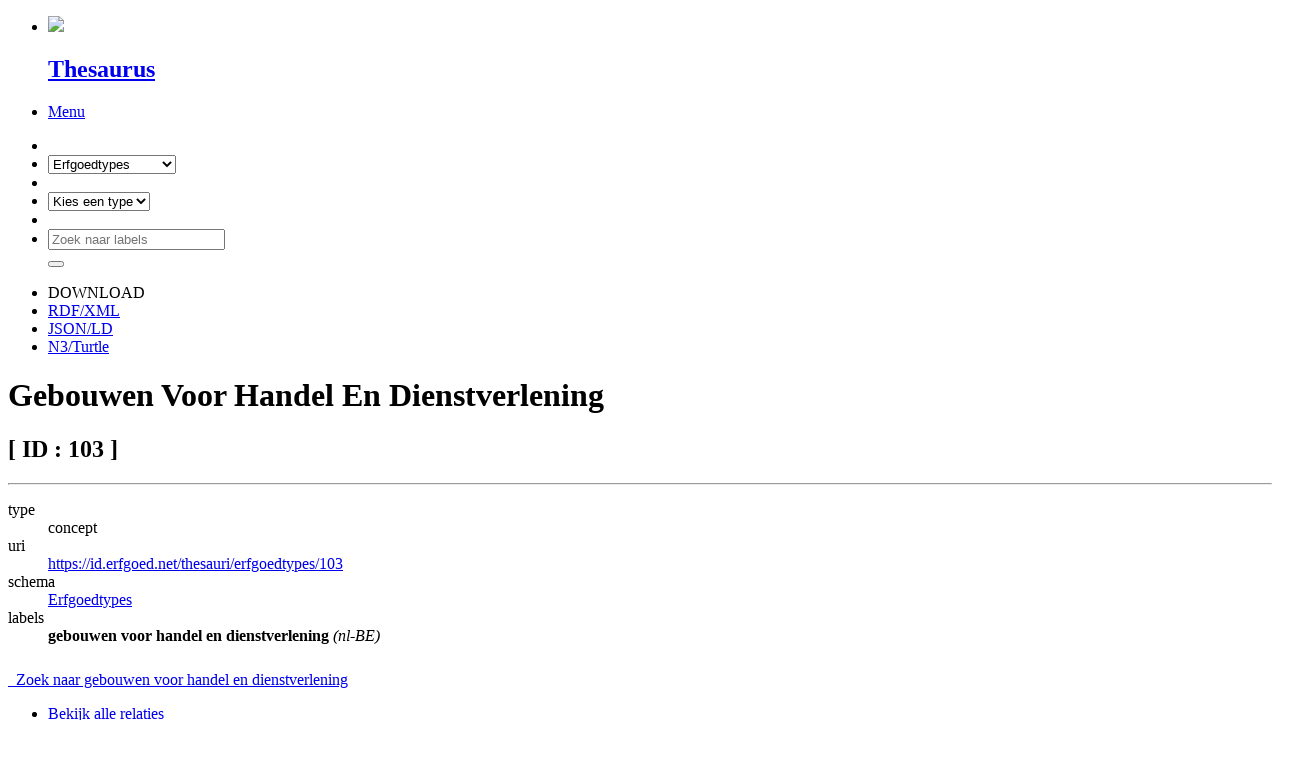

--- FILE ---
content_type: text/html; charset=UTF-8
request_url: https://thesaurus.onroerenderfgoed.be/conceptschemes/ERFGOEDTYPES/c/103
body_size: 7495
content:
<!DOCTYPE html>
<!--[if IE 9]>
<html class="lt-ie10" lang="en"> <![endif]-->
<html class="no-js" lang="nl" prefix="dcat: https://www.w3.org/TR/vocab-dcat/">


<head>
            <meta charset="utf-8"/>
        <meta name="viewport" content="width=device-width, initial-scale=1.0"/>
        <title>Thesaurus - Gebouwen Voor Handel En Dienstverlening</title>

            <link rel="stylesheet" href="/static/css/app.css"/>
            <link rel="stylesheet" href="/static/css/print.css"
                  media="print"/>

            <link rel="dcat:distribution" href="https://thesaurus.onroerenderfgoed.be/ldf"/>

        <link rel="icon" type="image/x-icon" href="/static/img/favicon.ico"/>
        <script src="/static/node_modules/foundation-sites/js/vendor/modernizr.js"></script>

  <script src="/static/node_modules/foundation-sites/js/vendor/jquery.js"></script>
  <script src="/static/node_modules/foundation-sites/js/vendor/jquery.cookie.js"></script>
  <script src="/static/node_modules/d3/d3.min.js"></script>

          <!-- Plausible Analytics -->
  <script async defer data-domain="thesaurus.onroerenderfgoed.be,catchall.onroerenderfgoed.be" src="https://plausible.io/js/script.js"></script>
  <!-- End Plausible Analytics -->


    <meta name="og:type" content="website"/>
    <meta name="og:url" content="https://thesaurus.onroerenderfgoed.be/conceptschemes/ERFGOEDTYPES/c/103"/>
    <meta name="og:title" content="gebouwen voor handel en dienstverlening"/>
    <meta name="twitter:card" content="summary"/>
    <meta name="twitter:site" content=""/>
    <meta name="twitter:title" content="gebouwen voor handel en dienstverlening"/>
    <link rel="canonical" href="https://thesaurus.onroerenderfgoed.be/conceptschemes/ERFGOEDTYPES/c/103"/>
</head>
<body>
    <script type="text/javascript"
            src="//widgets.vlaanderen.be/widget/live/5499d8dc0848446e91022c6dba9db343?mtime=1421237274"></script>


<div class="sticky">
    <nav class="top-bar" data-topbar role="navigation">
        <ul class="title-area">
            <li class="name">
                <a href="/"><img src="/static/img/OE-vlaanderen-logo.png"
                                 class="left logo-small">
                    <h1 class="left logo-small-text">Thesaurus</h1>
                </a>
            </li>
            <!-- Remove the class "menu-icon" to get rid of menu icon. Take out "Menu" to just have icon alone -->
            <li class="toggle-topbar menu-icon"><a href="#"><span>Menu</span></a></li>
        </ul>
        <form onsubmit="return validateForm()" id="search-form" method="get" action="#" name="searchForm"
              class="top-bar-section">
            <!-- Right Nav Section -->
            <ul class="right">
                <li class="divider"></li>
                <li>
                    <select id="scheme">
                        <option value="" selected>Kies een schema</option>
                            <option  selected="selected"                                                                   value="/conceptschemes/ERFGOEDTYPES/c">
                                    Erfgoedtypes

                            </option>
                            <option                                                                   value="/conceptschemes/DATERINGEN/c">
                                    Dateringen

                            </option>
                            <option                                                                   value="/conceptschemes/STIJLEN_EN_CULTUREN/c">
                                    Stijlen en Culturen

                            </option>
                            <option                                                                   value="/conceptschemes/MATERIALEN/c">
                                    materialen

                            </option>
                            <option                                                                   value="/conceptschemes/SOORTEN/c">
                                    Soorten

                            </option>
                            <option                                                                   value="/conceptschemes/GEBEURTENISTYPES/c">
                                    Gebeurtenistypes

                            </option>
                            <option                                                                   value="/conceptschemes/BESLUITTYPES/c">
                                    Besluit types

                            </option>
                            <option                                                                   value="/conceptschemes/WAARDETYPES/c">
                                    Waarde types

                            </option>
                            <option                                                                   value="/conceptschemes/AANDUIDINGSTYPES/c">
                                    aanduidingstypes

                            </option>
                            <option                                                                   value="/conceptschemes/GGA_MOTIVATIES/c">
                                    GGA motivaties

                            </option>
                            <option                                                                   value="/conceptschemes/BRONTYPES/c">
                                    Brontypes

                            </option>
                    </select>
                </li>
                <li class="divider"></li>
                <li>
                    <select id="ctype" name="ctype">
                        <option value="all">Kies een type</option>
                        <option  value="all">
alle types</option>
                        <option  value="concept">
concepten</option>
                        <option  value="collection">
collecties</option>
                    </select>
                </li>
                <li class="divider"></li>
                <li class="has-form">
                    <div class="row collapse">
                        <div class="left">
                            <input                                                               name="label"
                                                              id="label"
                                                              type="text"
                                                              class="search-input-top"
                                                              placeholder="Zoek naar labels"/>
                        </div>
                        <div class="left">
                            <button type="submit"><span class="ico ico-mglass"></span></button>
                        </div>
                    </div>
                </li>
            </ul>
        </form>
        <script>
            function validateForm() {
                var scheme = $('#scheme');
                var schemeVal = scheme.val();
                if (schemeVal && schemeVal !== '') {
                    return true;
                }
                scheme.addClass('highlightError');
                scheme.one('change', function () {
                    scheme.removeClass('highlightError');
                });
                return false;
            }
        </script>
    </nav>
</div>

    <div class="large-12 columns">
        <div class="row">
            <div class="clearfix">
                <ul class="downloadtop right">
                    <li>DOWNLOAD</li>
                    <li>
                        <a href="/conceptschemes/ERFGOEDTYPES/c/103.rdf">RDF/XML</a>
                    </li>
                    <li>
                        <a href="/conceptschemes/ERFGOEDTYPES/c/103.jsonld">JSON/LD</a>
                    </li>
                    <li>
                        <a href="/conceptschemes/ERFGOEDTYPES/c/103.ttl">N3/Turtle</a>
                    </li>
                </ul>
            </div>
                <div class="large-12 columns panel">
                    <h1 class="panel-header left word-wrap-element">Gebouwen Voor Handel En Dienstverlening</h1>
                    <h2 class="id-header right">[ ID : 103 ]</h2>
                    <hr>
                    <dl class="infolist clearfix">
                        <dt>type</dt>
                            <dd>concept</dd>
                        <dt>uri</dt>
                            <dd class="word-wrap-element"><a href="https://id.erfgoed.net/thesauri/erfgoedtypes/103">https://id.erfgoed.net/thesauri/erfgoedtypes/103</a></dd>
                        <dt>schema</dt>
                        <dd>
                            <a href="/conceptschemes/ERFGOEDTYPES">    Erfgoedtypes
</a>
                        </dd>
                                <dt>labels</dt>
    <dd>
      <span><strong>gebouwen voor handel en dienstverlening</strong> <em>(nl-BE)</em></span>
    </dd>
                    </dl>
                    <ul class="scopeNote">
                    </ul>
                    <ul class="scopeNote">
                    </ul>

                    <div class="row">
                            <div class="large-8 columns" style="padding-top: 10px;">
                                    <a href="        https://inventaris.onroerenderfgoed.be/erfgoedobjecten?typologie=https://id.erfgoed.net/thesauri/erfgoedtypes/103
" title="Doorzoek de inventaris naar deze thesaurusterm">
                      <i class="fa fa-external-link"></i>&nbsp;&nbsp;Zoek naar gebouwen voor handel en dienstverlening</a>
                            </div>
                    </div>
                </div>
                <ul class="tabs tabnav" data-tab role="tablist" style="width:100%">
                    <li class="tab-title active" role="presentation" style="width:50%;"><a href="#panel2-1" role="tab"
                                                                                           tabindex="0"
                                                                                           aria-selected="true"
                                                                                           aria-controls="panel2-1">
Bekijk alle relaties</a></li>
                    <li class="tab-title" role="presentation" style="width:50%;">
                        <a id="tree-link" href="#panel2-2"
                           role="tab" tabindex="0"
                           aria-selected="false"
                           aria-controls="panel2-2"
                           style="border-left: 0;">Bekijk in boom structuur</a></li>
                </ul>
                <div class="tabs-content">
                    <section role="tabpanel" aria-hidden="false" class="content active" id="panel2-1">
                        <div class="row">
                            <div class="large-12 columns">
                                <h3 class="relations-title">relaties</h3>
                                        <div class="clearfix">
                                            <h4 class="relations-subtitle">algemener</h4>
                                                    <div class="large-12 columns">        <div class="large-3 large-3-pad columns result-grid" style="float: left;">
          <a href="/conceptschemes/ERFGOEDTYPES/c/1271"><h5>economische gebouwen en structuren</h5> <span> [ ID : 1271 ]</span><br><small>concept</small></a>
        </div>    </div>

                                        </div>

                                        <div class="clearfix">
                                            <h4 class="relations-subtitle">specifieker</h4>
                                                    <div class="large-12 columns">        <div class="large-3 large-3-pad columns result-grid" >
          <a href="/conceptschemes/ERFGOEDTYPES/c/881"><h5>eet- en drinkgelegenheden</h5> <span> [ ID : 881 ]</span><br><small>concept</small></a>
        </div>        <div class="large-3 large-3-pad columns result-grid" >
          <a href="/conceptschemes/ERFGOEDTYPES/c/894"><h5>gebouwen van dienstverlenende bedrijven</h5> <span> [ ID : 894 ]</span><br><small>concept</small></a>
        </div>        <div class="large-3 large-3-pad columns result-grid" >
          <a href="/conceptschemes/ERFGOEDTYPES/c/887"><h5>gebouwen voor financiële instellingen</h5> <span> [ ID : 887 ]</span><br><small>concept</small></a>
        </div>        <div class="large-3 large-3-pad columns result-grid" >
          <a href="/conceptschemes/ERFGOEDTYPES/c/162"><h5>gildehuizen</h5> <span> [ ID : 162 ]</span><br><small>concept</small></a>
        </div>        <div class="large-3 large-3-pad columns result-grid" >
          <a href="/conceptschemes/ERFGOEDTYPES/c/885"><h5>handelsgebouwen</h5> <span> [ ID : 885 ]</span><br><small>concept</small></a>
        </div>        <div class="large-3 large-3-pad columns result-grid" >
          <a href="/conceptschemes/ERFGOEDTYPES/c/215"><h5>kantoorgebouwen</h5> <span> [ ID : 215 ]</span><br><small>concept</small></a>
        </div>        <div class="large-3 large-3-pad columns result-grid" >
          <a href="/conceptschemes/ERFGOEDTYPES/c/1272"><h5>logeergelegenheden</h5> <span> [ ID : 1272 ]</span><br><small>concept</small></a>
        </div>        <div class="large-3 large-3-pad columns result-grid" >
          <a href="/conceptschemes/ERFGOEDTYPES/c/306"><h5>natiehuizen</h5> <span> [ ID : 306 ]</span><br><small>concept</small></a>
        </div>    </div>

                                        </div>


                            </div>
                        </div>
                    </section>

                    <section role="tabpanel" aria-hidden="true" class="content" id="panel2-2">
                        <div class="large-12 columns">
                            <div id="treetab" class="row" title="Linkerklik om de nodes uit te vouwen, rechterklik om naar het concept(schema) te gaan">

<div id="tree">
  <div id="loadingOverlay" class="pageOverlay">
    <div style="padding-top: 20px;"><i class="fa fa-4x fa-spinner fa-pulse"></i></div>
  </div>
</div>
<div>
  <p class="treeHelpMessage" style="display: none;"><i class="fa fa-info-circle"></i> Linkerklik om de nodes uit te vouwen, rechterklik om naar het concept(schema) te gaan</p>
</div>
<style>
  .node {
    cursor: pointer;
  }

  .overlay {
    background-color: #F8F8F8;
    border: 1px solid rgba(247, 127, 0, 0.2);
  }

  .node circle {
    fill: rgb(255, 255, 255);
    stroke: rgb(247, 127, 0);
    stroke-width: 1.5px;
  }

  .node text {
    font-size: 12px;
    font-family: 'Noto+Sans', 'Helvetica Neue', Helvetica, Arial;
  }

  .link {
    fill: none;
    stroke: rgb(204, 204, 204);
    stroke-width: 1.5px;
  }

</style>
<script>

  var nodeColor = 'rgb(247, 127, 0)'
  var pathHighlightColor = 'rgba(247, 127, 0, 0.6)'
  var nodeChildlessColor = 'rgb(255, 255, 255)'
  var linkTextColor = 'rgb(43, 112, 157)'
  var linkTextHoverColor = 'rgb(27, 69, 97)'


    var scheme_label = 'Erfgoedtypes';
    var scheme_id = 'ERFGOEDTYPES';
    var current = '103';
  d3.json('/conceptschemes/ERFGOEDTYPES/tree?language=nl')
    .header("Accept", "application/json")
    .get(function(error, tree) {
      if (error) throw error;

      var treeData = { 'label': scheme_label, 'scheme_id': scheme_id, children: tree }

     // Calculate total nodes, max label length
      var totalNodes = 0;
      var nodeLengthsByDepth = [];

      // panning variables
      var panSpeed = 200;
      var panBoundary = 20; // Within 20px from edges will pan when dragging.
      // Misc. variables
      var i = 0;
      var duration = 750;
      var root;

      // size of the canvas
      var screenWidth = window.innerWidth;
      var viewerWidth = document.getElementById('tree').offsetWidth;
      if (viewerWidth <= 0) { //fix for when container is not initialized
        viewerWidth = 1000;
      }
      if (screenWidth < 1020) { //fix for smaller screens
        viewerWidth = screenWidth - 46;
      }
      var viewerHeight = 600;

      var tree = d3.layout.tree()
        .size([viewerHeight, viewerWidth]);

      // define a d3 diagonal projection for use by the node paths later on.
      var diagonal = d3.svg.diagonal()
        .projection(function(d) {
          return [d.y, d.x];
        });

      // A recursive helper function for performing some setup by walking through all nodes

      function visit(parent, visitFn, childrenFn, depth) {
        if (!parent) return;

        visitFn(parent, depth);

        var children = childrenFn(parent);
        if (children) {
          var count = children.length;
          for (var i = 0; i < count; i++) {
            visit(children[i], visitFn, childrenFn, depth + 1);
          }
        }
      }

      // Call visit function to establish maxLabelLength
      visit(treeData, function(d, depth) {
        var labelLength = d.label ? d.label.length : 'ERFGOEDTYPES'.length;
        if (nodeLengthsByDepth.length === depth){
          nodeLengthsByDepth.push(labelLength);
        } else {
          nodeLengthsByDepth[depth] = Math.max(labelLength, nodeLengthsByDepth[depth]);
        }
        totalNodes++;
      }, function(d) {
        return d.children && d.children.length > 0 ? d.children : null;
      }, 0);

      function pan(domNode, direction) {
        var speed = panSpeed;
        if (panTimer) {
          clearTimeout(panTimer);
          translateCoords = d3.transform(svgGroup.attr("transform"));
          if (direction == 'left' || direction == 'right') {
            translateX = direction == 'left' ? translateCoords.translate[0] + speed : translateCoords.translate[0] - speed;
            translateY = translateCoords.translate[1];
          } else if (direction == 'up' || direction == 'down') {
            translateX = translateCoords.translate[0];
            translateY = direction == 'up' ? translateCoords.translate[1] + speed : translateCoords.translate[1] - speed;
          }
          scaleX = translateCoords.scale[0];
          scaleY = translateCoords.scale[1];
          scale = zoomListener.scale();
          svgGroup.transition().attr("transform", "translate(" + translateX + "," + translateY + ")scale(" + scale + ")");
          d3.select(domNode).select('g.node').attr("transform", "translate(" + translateX + "," + translateY + ")");
          zoomListener.scale(zoomListener.scale());
          zoomListener.translate([translateX, translateY]);
          panTimer = setTimeout(function() {
            pan(domNode, speed, direction);
          }, 50);
        }
      }

      // Define the zoom function for the zoomable tree
      function zoom() {
        svgGroup.attr("transform", "translate(" + d3.event.translate + ")scale(" + d3.event.scale + ")");
      }

      // define the zoomListener which calls the zoom function on the "zoom" event constrained within the scaleExtents
      var zoomListener = d3.behavior.zoom().scaleExtent([0.1, 3]).on("zoom", zoom);

      // define the baseSvg, attaching a class for styling and the zoomListener
      var baseSvg = d3.select("#tree").append("svg")
        .attr("width", viewerWidth)
        .attr("height", viewerHeight)
        .attr("class", "overlay")
        .call(zoomListener);

      // Helper functions for collapsing and expanding nodes.
      function collapse(d) {
        if (d.children) {
          d._children = d.children;
          d._children.forEach(collapse);
          d.children = null;
        }
      }

      function expand(d) {
        if (d._children) {
          d.children = d._children;
          d.children.forEach(expand);
          d._children = null;
        }
      }

      // Function to center node when clicked/dropped so node doesn't get lost when collapsing/moving with large amount of children.
      function centerNode(source) {
        scale = zoomListener.scale();
        x = -source.y0;
        y = -source.x0;
        x = x * scale + viewerWidth / 2;
        y = y * scale + viewerHeight / 2;
        d3.select('g').transition()
          .duration(duration)
          .attr("transform", "translate(" + x + "," + y + ")scale(" + scale + ")");
        zoomListener.scale(scale);
        zoomListener.translate([x, y]);
      }

      // Toggle children function
      function toggleChildren(d) {
        if (d.children) {
          d._children = d.children;
          d.children = null;
        } else if (d._children) {
          d.children = d._children;
          d._children = null;
        }
        return d;
      }

      function openConcept(d) {
        d3.event.preventDefault();
        if (d.concept_id) {
          var basepath = '/conceptschemes/ERFGOEDTYPES/c/';
          window.location.href = basepath + d.concept_id +'?view_tree';
        }
        else {
          if (d.scheme_id) {
            window.location.href = '/conceptschemes/' + d.scheme_id;
          }
        }
      }

      function expandToCurrent(node, current) {
        if (node.concept_id == current) {
          node.highlight = true;
        } else {
          node._children.forEach(function (item, index) {
            if (item.concept_id == current) {
              expandPath(item.id);
              item.highlight = true;
            }
            else {
              expandToCurrent(item, current);
            }
          });
        }
      }

      function expandPath(id) {
        var ids = id.split('|');
        currentIds = ids;
        var childrenArray = root.children;
        for (i = 0; i < (ids.length - 1); ++i) {
          var child = $.grep(childrenArray, function(child){ return child.concept_id == decodeURIComponent(ids[i]); });
          child[0].children = child[0]._children;
          child[0].highlight = true;
          child[0]._children = null;
          childrenArray = child[0].children;
        }
      }

      function centerCurrentNode(current) {

      }

      // Toggle children on click.
      function click(d) {
        if (d3.event.defaultPrevented) return; // click suppressed
        d = toggleChildren(d);
        update(d);
        centerNode(d);
      }
      function update(source) {
        // Compute the new height, function counts total children of root node and sets tree height accordingly.
        // This prevents the layout looking squashed when new nodes are made visible or looking sparse when nodes are removed
        // This makes the layout more consistent.
        var levelWidth = [1];
        var childCount = function(level, n) {

          if (n.children && n.children.length > 0) {
            if (levelWidth.length <= level + 1) levelWidth.push(0);

            levelWidth[level + 1] += n.children.length;
            n.children.forEach(function(d) {
              childCount(level + 1, d);
            });
          }
        };
        childCount(0, root);
        var newHeight = d3.max(levelWidth) * 25; // 25 pixels per line
        tree = tree.size([newHeight, viewerWidth]);

        // Compute the new tree layout.
        var nodes = tree.nodes(root).reverse(),
          links = tree.links(nodes);

        // Set widths between levels based on maxLabelLength.
        nodes.forEach(function(d) {
          var lengths = nodeLengthsByDepth.slice(0, d.depth + 1);
          d.y =  lengths.reduce(function (sum, length) {
            return sum + (length * 7); // length * 7px
          });
          // alternatively to keep a fixed scale one can set a fixed depth per level
          // Normalize for fixed-depth by commenting out below line
          // d.y = (d.depth * 500); //500px per level.
        });

        // Update the nodes…
        node = svgGroup.selectAll("g.node")
          .data(nodes, function(d) {
            return d.id || (d.id = ++i);
          });

        // Enter any new nodes at the parent's previous position.
        var nodeEnter = node.enter().append("g")
          .attr("class", "node")
          .attr("transform", function(d) {
            return "translate(" + source.y0 + "," + source.x0 + ")";
          })
          .on('click', click);


        nodeEnter.append("circle")
          .attr('class', 'nodeCircle')
          .attr("r", 0)
          .style("fill", function(d) {
            return d._children && d._children.length > 0 ? nodeColor : nodeChildlessColor;
          });


        nodeEnter.append("text")
          .attr("x", function(d) {
            return d.children || d._children ? -10 : 10;
          })
          .attr("dy", ".35em")
          .attr('class', 'nodeText')
          .attr("text-anchor", function(d) {
            return d.children || d._children ? "end" : "start";
          })
          .text(function(d) {
            return d.label;
          })
          .style("fill-opacity", 1e-6)
          .style("fill", function(d) { return d.highlight ? nodeColor : linkTextColor })
          .on('contextmenu', openConcept)
          .on("mouseover", function(d) {
            d3.select(this).style("fill", linkTextHoverColor);
          })
          .on("mouseout", function(d) {
            d3.select(this).style("fill", function(d) { return d.highlight ? nodeColor : linkTextColor });
          });

        // Update the text to reflect whether node has children or not.
        node.select('text')
          .attr("x", function(d) {
            return d.children || d._children ? -10 : 10;
          })
          .attr("text-anchor", function(d) {
            return d.children || d._children ? "end" : "start";
          })
          .text(function(d) {
            return d.label;
          });

        // Change the circle fill depending on whether it has children and is collapsed
        node.select("circle.nodeCircle")
          .attr("r", 4.5)
          .style("fill", function(d) {
            return (d._children && d._children.length > 0) ? nodeColor : nodeChildlessColor;
          });

        // Transition nodes to their new position.
        var nodeUpdate = node.transition()
          .duration(duration)
          .attr("transform", function(d) {
            return "translate(" + d.y + "," + d.x + ")";
          });

        nodeUpdate.select("circle")
          .attr("r", 4.5)
          .style("fill", function(d) { return (d._children && d._children.length > 0) ? nodeColor : nodeChildlessColor; });

        nodeUpdate.select("text")
          .style("fill-opacity", 1);


        // Transition exiting nodes to the parent's new position.
        var nodeExit = node.exit().transition()
          .duration(duration)
          .attr("transform", function(d) {
            return "translate(" + source.y + "," + source.x + ")";
          })
          .remove();

        nodeExit.select("circle")
          .attr("r", 0);

        nodeExit.select("text")
          .style("fill-opacity", 0);

        // Update the links…
        var link = svgGroup.selectAll("path.link")
          .data(links, function(d) {
            return d.target.id;
          });

        // Enter any new links at the parent's previous position.
        link.enter().insert("path", "g")
          .attr("class", "link")
          .attr("d", function(d) {
            var o = {
              x: source.x0,
              y: source.y0
            };
            return diagonal({
              source: o,
              target: o
            });
          });

        // Transition links to their new position.
        link.transition()
          .duration(duration)
          .attr("d", diagonal);

        // Transition exiting nodes to the parent's new position.
        link.exit().transition()
          .duration(duration)
          .attr("d", function(d) {
            var o = {
              x: source.x,
              y: source.y
            };
            return diagonal({
              source: o,
              target: o
            });
          })
          .remove();

        link.style("stroke", function(d) { return d.target.highlight ? pathHighlightColor : null });

        // Stash the old positions for transition.
        nodes.forEach(function(d) {
          d.x0 = d.x;
          d.y0 = d.y;
          // center tree on current concept/scheme
          if (parseInt(current) === d.concept_id || current === d.scheme_id) {
            centerNode(d);
          }
        });
      }

      // Append a group which holds all nodes and which the zoom Listener can act upon.
      var svgGroup = baseSvg.append("g");

      // Define the root
      root = treeData;
      root.x0 = viewerHeight / 2;
      root.y0 = 0;
      root.id = -1;

      // Collapse all nodes and open path to current concept
      root.children.forEach(collapse);
      root.children.forEach(function(item) {
        expandToCurrent(item, current);
      });

      // Layout the tree initially
      update(root);

      // hide loading
      $('#loadingOverlay').hide();
      $('.treeHelpMessage').show();
  });
</script>
                            </div>
                        </div>
                    </section>
                </div>
        </div>
    </div>
    <script type="text/javascript" src="/static/js/concept.js"></script>


<div class="row">
  <div class="large-4 columns">
    <div class="subfooter-page">
      <h5>Populair in deze categorie</h5>
            <ul class="no_bullet">
        <li class="cube"><a href="/conceptschemes/ERFGOEDTYPES/c/141">
          Forten
        </a></li>
      </ul>
      <ul class="no_bullet">
        <li class="cube"><a href="/conceptschemes/ERFGOEDTYPES/c/1065">
          Steden
        </a></li>
      </ul>
      <ul class="no_bullet">
        <li class="cube"><a href="/conceptschemes/ERFGOEDTYPES/c/48">
          Sculpturen
        </a></li>
      </ul>
      <ul class="no_bullet">
        <li class="cube"><a href="/conceptschemes/ERFGOEDTYPES/c/89">
          Burgerhuizen
        </a></li>
      </ul>

    </div>
  </div>
  <div class="large-4 columns">
    <div class="subfooter-page">
      <h5>Recent door u bekeken</h5>
      <ul class="no_bullet">
          <li class="cube"><a href="https://thesaurus.onroerenderfgoed.be/conceptschemes/ERFGOEDTYPES/c/103">Gebouwen voor handel en dienstverlening</a></li>
      </ul>
    </div>
  </div>
  <div class="large-4 columns">
    <div class="subfooter-page">
      <h5>Kies een schema</h5>
      <ul class="no_bullet">
          <li class="cube"><a href="/conceptschemes/ERFGOEDTYPES">Erfgoedtypes</a></li>
          <li class="cube"><a href="/conceptschemes/DATERINGEN">Dateringen</a></li>
          <li class="cube"><a href="/conceptschemes/STIJLEN_EN_CULTUREN">Stijlen en Culturen</a></li>
          <li class="cube"><a href="/conceptschemes/MATERIALEN">materialen</a></li>
          <li class="cube"><a href="/conceptschemes/SOORTEN">Soorten</a></li>
          <li class="cube"><a href="/conceptschemes/GEBEURTENISTYPES">Gebeurtenistypes</a></li>
          <li class="cube"><a href="/conceptschemes/BESLUITTYPES">Besluit types</a></li>
          <li class="cube"><a href="/conceptschemes/WAARDETYPES">Waarde types</a></li>
          <li class="cube"><a href="/conceptschemes/AANDUIDINGSTYPES">aanduidingstypes</a></li>
          <li class="cube"><a href="/conceptschemes/GGA_MOTIVATIES">GGA motivaties</a></li>
          <li class="cube"><a href="/conceptschemes/BRONTYPES">Brontypes</a></li>
      </ul>
    </div>
  </div>
</div>
<div class="row">
  <footer class="footerpage">
    <div style="margin-bottom: 10px;">  <div class="right language">
      <span ><a href="/locale?language=en">EN</a></span>&nbsp;      <span class='language-active'><a href="/locale?language=nl">NL</a></span>&nbsp;      <span ><a href="/locale?language=fr">FR</a></span>&nbsp;  </div>
</div>
    <small> &copy; Copyright 2016-2020 <a href="https://www.onroerenderfgoed.be/">Flanders Heritage Agency</a></small>
  </footer>
</div>
    <script src="/static/node_modules/foundation-sites/js/vendor/fastclick.js"></script>
    <script src="/static/node_modules/foundation-sites/js/foundation.min.js"></script>
    <script src="/static/js/app.js"></script>

    <script type="text/javascript"
            src="//widgets.vlaanderen.be/widget/live/79a9f632dc8e45aa884f7924ee16f7bf?mtime=1421237274"></script>

</body>
</html>